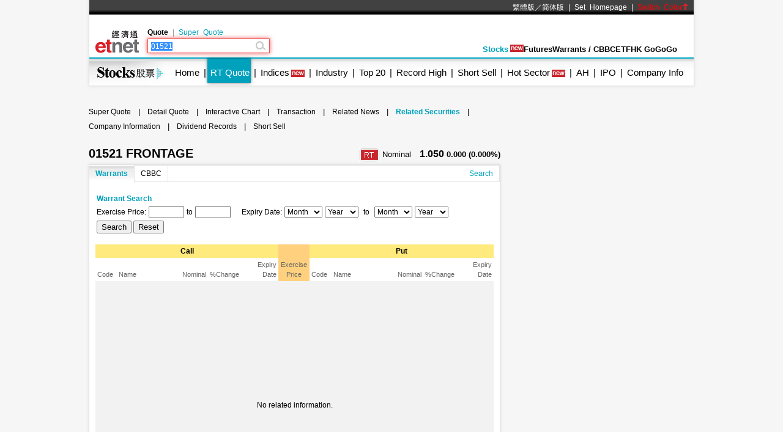

--- FILE ---
content_type: text/html; charset=utf-8
request_url: https://www.google.com/recaptcha/api2/aframe
body_size: 267
content:
<!DOCTYPE HTML><html><head><meta http-equiv="content-type" content="text/html; charset=UTF-8"></head><body><script nonce="SI_Nlex6VmiRnGKhr_xZWA">/** Anti-fraud and anti-abuse applications only. See google.com/recaptcha */ try{var clients={'sodar':'https://pagead2.googlesyndication.com/pagead/sodar?'};window.addEventListener("message",function(a){try{if(a.source===window.parent){var b=JSON.parse(a.data);var c=clients[b['id']];if(c){var d=document.createElement('img');d.src=c+b['params']+'&rc='+(localStorage.getItem("rc::a")?sessionStorage.getItem("rc::b"):"");window.document.body.appendChild(d);sessionStorage.setItem("rc::e",parseInt(sessionStorage.getItem("rc::e")||0)+1);localStorage.setItem("rc::h",'1768799908688');}}}catch(b){}});window.parent.postMessage("_grecaptcha_ready", "*");}catch(b){}</script></body></html>

--- FILE ---
content_type: application/javascript; charset=utf-8
request_url: https://fundingchoicesmessages.google.com/f/AGSKWxX8zxw3kULNFoqZc8pM6SjiRpBEUvhrqYo0aFaUky7fX7hilDO7oHFxjjQdE68wNhqIWTjpLWTlAuBhao-PqyG-OXNmbGegQDS0KLRQcl6AzMA1ukwDSq_iQPRkDVY2ZzGlaZqEDb9QGJL2aI-cDXkPHSoyJzPBVmLLBbzUtY_jc836Xtl8DH6Vldt7/_/ad41_/ad3_ima./adv-scroll-/ads-pd..adserver01.
body_size: -1290
content:
window['cb67ae6f-c50c-4856-8589-160835221cf6'] = true;